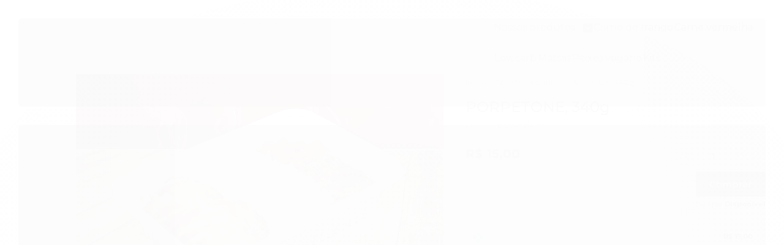

--- FILE ---
content_type: text/css
request_url: https://www.laencasaultracongelados.com.br/avancado.css?v=20251008-163426
body_size: 182
content:
/* Para dispositivos maiores que 768px (tamanhos desktop) */
.g_ .logo a > img {
  max-height: 400px !important;
}

/* Para dispositivos menores ou iguais a 768px (tamanhos mobile) */
@media only screen and (max-width: 768px) {
  .g_ .logo a > img {
    max-width: 400px !important;
    max-height: 400px !important;
  }
}

/* Esconde os ícones na versão desktop */
@media only screen and (min-width: 769px) {
  .icon-off-label {
    display: none !important;
  }
}

/* Mostra os ícones e rótulos na versão mobile */
@media only screen and (max-width: 768px) {
  .icon-off-label {
    display: block !important;
    text-align: center;
    margin-top: 5px;
  }

  .icon-off-label i {
    display: block;
    margin-bottom: 5px;
  }
}
